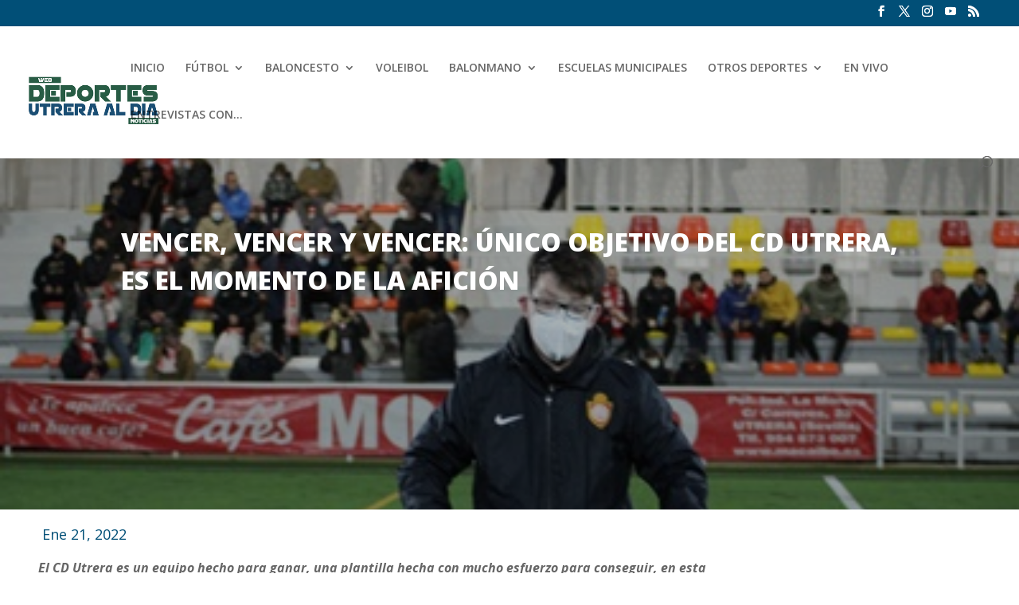

--- FILE ---
content_type: text/css
request_url: https://deportesutreraaldia.es/wp-content/et-cache/5069/et-divi-dynamic-tb-6297-5069-late.css
body_size: 558
content:
@font-face{font-family:ETmodules;font-display:block;src:url(//deportesutreraaldia.es/wp-content/themes/Divi/core/admin/fonts/modules/social/modules.eot);src:url(//deportesutreraaldia.es/wp-content/themes/Divi/core/admin/fonts/modules/social/modules.eot?#iefix) format("embedded-opentype"),url(//deportesutreraaldia.es/wp-content/themes/Divi/core/admin/fonts/modules/social/modules.woff) format("woff"),url(//deportesutreraaldia.es/wp-content/themes/Divi/core/admin/fonts/modules/social/modules.ttf) format("truetype"),url(//deportesutreraaldia.es/wp-content/themes/Divi/core/admin/fonts/modules/social/modules.svg#ETmodules) format("svg");font-weight:400;font-style:normal}
@font-face{font-family:FontAwesome;font-style:normal;font-weight:400;font-display:block;src:url(//deportesutreraaldia.es/wp-content/themes/Divi/core/admin/fonts/fontawesome/fa-regular-400.eot);src:url(//deportesutreraaldia.es/wp-content/themes/Divi/core/admin/fonts/fontawesome/fa-regular-400.eot?#iefix) format("embedded-opentype"),url(//deportesutreraaldia.es/wp-content/themes/Divi/core/admin/fonts/fontawesome/fa-regular-400.woff2) format("woff2"),url(//deportesutreraaldia.es/wp-content/themes/Divi/core/admin/fonts/fontawesome/fa-regular-400.woff) format("woff"),url(//deportesutreraaldia.es/wp-content/themes/Divi/core/admin/fonts/fontawesome/fa-regular-400.ttf) format("truetype"),url(//deportesutreraaldia.es/wp-content/themes/Divi/core/admin/fonts/fontawesome/fa-regular-400.svg#fontawesome) format("svg")}@font-face{font-family:FontAwesome;font-style:normal;font-weight:900;font-display:block;src:url(//deportesutreraaldia.es/wp-content/themes/Divi/core/admin/fonts/fontawesome/fa-solid-900.eot);src:url(//deportesutreraaldia.es/wp-content/themes/Divi/core/admin/fonts/fontawesome/fa-solid-900.eot?#iefix) format("embedded-opentype"),url(//deportesutreraaldia.es/wp-content/themes/Divi/core/admin/fonts/fontawesome/fa-solid-900.woff2) format("woff2"),url(//deportesutreraaldia.es/wp-content/themes/Divi/core/admin/fonts/fontawesome/fa-solid-900.woff) format("woff"),url(//deportesutreraaldia.es/wp-content/themes/Divi/core/admin/fonts/fontawesome/fa-solid-900.ttf) format("truetype"),url(//deportesutreraaldia.es/wp-content/themes/Divi/core/admin/fonts/fontawesome/fa-solid-900.svg#fontawesome) format("svg")}@font-face{font-family:FontAwesome;font-style:normal;font-weight:400;font-display:block;src:url(//deportesutreraaldia.es/wp-content/themes/Divi/core/admin/fonts/fontawesome/fa-brands-400.eot);src:url(//deportesutreraaldia.es/wp-content/themes/Divi/core/admin/fonts/fontawesome/fa-brands-400.eot?#iefix) format("embedded-opentype"),url(//deportesutreraaldia.es/wp-content/themes/Divi/core/admin/fonts/fontawesome/fa-brands-400.woff2) format("woff2"),url(//deportesutreraaldia.es/wp-content/themes/Divi/core/admin/fonts/fontawesome/fa-brands-400.woff) format("woff"),url(//deportesutreraaldia.es/wp-content/themes/Divi/core/admin/fonts/fontawesome/fa-brands-400.ttf) format("truetype"),url(//deportesutreraaldia.es/wp-content/themes/Divi/core/admin/fonts/fontawesome/fa-brands-400.svg#fontawesome) format("svg")}
.et-waypoint.et_pb_animation_off,.et-waypoint:not(.et_pb_counters).et_pb_animation_off,.et_pb_animation_off{opacity:1}.et-waypoint.et_pb_animation_left.et-animated,.et_pb_animation_left.et-animated{opacity:1;-webkit-animation:fadeLeft 1s cubic-bezier(.77,0,.175,1) 1;animation:fadeLeft 1s cubic-bezier(.77,0,.175,1) 1}.et-waypoint.et_pb_animation_right.et-animated,.et_pb_animation_right.et-animated{opacity:1;-webkit-animation:fadeRight 1s cubic-bezier(.77,0,.175,1) 1;animation:fadeRight 1s cubic-bezier(.77,0,.175,1) 1}.et-waypoint.et_pb_animation_top.et-animated,.et_pb_animation_top.et-animated{opacity:1;-webkit-animation:fadeTop 1s cubic-bezier(.77,0,.175,1) 1;animation:fadeTop 1s cubic-bezier(.77,0,.175,1) 1}.et-waypoint.et_pb_animation_bottom.et-animated,.et_pb_animation_bottom.et-animated{opacity:1;-webkit-animation:fadeBottom 1s cubic-bezier(.77,0,.175,1) 1;animation:fadeBottom 1s cubic-bezier(.77,0,.175,1) 1}.et-waypoint.et_pb_animation_fade_in.et-animated,.et_pb_animation_fade_in.et-animated{opacity:1;-webkit-animation:fadeIn 1s cubic-bezier(.77,0,.175,1) 1;animation:fadeIn 1s cubic-bezier(.77,0,.175,1) 1}@media (max-width:980px){.et-waypoint.et_pb_animation_off_tablet,.et-waypoint:not(.et_pb_counters).et_pb_animation_off_tablet,.et_pb_animation_off_tablet{opacity:1;-webkit-animation:none;animation:none}.et-waypoint.et_pb_animation_left_tablet.et-animated,.et_pb_animation_left_tablet.et-animated{opacity:1;-webkit-animation:fadeLeft 1s cubic-bezier(.77,0,.175,1) 1;animation:fadeLeft 1s cubic-bezier(.77,0,.175,1) 1}.et-waypoint.et_pb_animation_right_tablet.et-animated,.et_pb_animation_right_tablet.et-animated{opacity:1;-webkit-animation:fadeRight 1s cubic-bezier(.77,0,.175,1) 1;animation:fadeRight 1s cubic-bezier(.77,0,.175,1) 1}.et-waypoint.et_pb_animation_top_tablet.et-animated,.et_pb_animation_top_tablet.et-animated{opacity:1;-webkit-animation:fadeTop 1s cubic-bezier(.77,0,.175,1) 1;animation:fadeTop 1s cubic-bezier(.77,0,.175,1) 1}.et-waypoint.et_pb_animation_bottom_tablet.et-animated,.et_pb_animation_bottom_tablet.et-animated{opacity:1;-webkit-animation:fadeBottom 1s cubic-bezier(.77,0,.175,1) 1;animation:fadeBottom 1s cubic-bezier(.77,0,.175,1) 1}.et-waypoint.et_pb_animation_fade_in_tablet.et-animated,.et_pb_animation_fade_in_tablet.et-animated{opacity:1;-webkit-animation:fadeIn 1s cubic-bezier(.77,0,.175,1) 1;animation:fadeIn 1s cubic-bezier(.77,0,.175,1) 1}}@media (max-width:767px){.et-waypoint.et_pb_animation_off_phone,.et-waypoint:not(.et_pb_counters).et_pb_animation_off_phone,.et_pb_animation_off_phone{opacity:1;-webkit-animation:none;animation:none}.et-waypoint.et_pb_animation_left_phone.et-animated,.et_pb_animation_left_phone.et-animated{opacity:1;-webkit-animation:fadeLeft 1s cubic-bezier(.77,0,.175,1) 1;animation:fadeLeft 1s cubic-bezier(.77,0,.175,1) 1}.et-waypoint.et_pb_animation_right_phone.et-animated,.et_pb_animation_right_phone.et-animated{opacity:1;-webkit-animation:fadeRight 1s cubic-bezier(.77,0,.175,1) 1;animation:fadeRight 1s cubic-bezier(.77,0,.175,1) 1}.et-waypoint.et_pb_animation_top_phone.et-animated,.et_pb_animation_top_phone.et-animated{opacity:1;-webkit-animation:fadeTop 1s cubic-bezier(.77,0,.175,1) 1;animation:fadeTop 1s cubic-bezier(.77,0,.175,1) 1}.et-waypoint.et_pb_animation_bottom_phone.et-animated,.et_pb_animation_bottom_phone.et-animated{opacity:1;-webkit-animation:fadeBottom 1s cubic-bezier(.77,0,.175,1) 1;animation:fadeBottom 1s cubic-bezier(.77,0,.175,1) 1}.et-waypoint.et_pb_animation_fade_in_phone.et-animated,.et_pb_animation_fade_in_phone.et-animated{opacity:1;-webkit-animation:fadeIn 1s cubic-bezier(.77,0,.175,1) 1;animation:fadeIn 1s cubic-bezier(.77,0,.175,1) 1}}